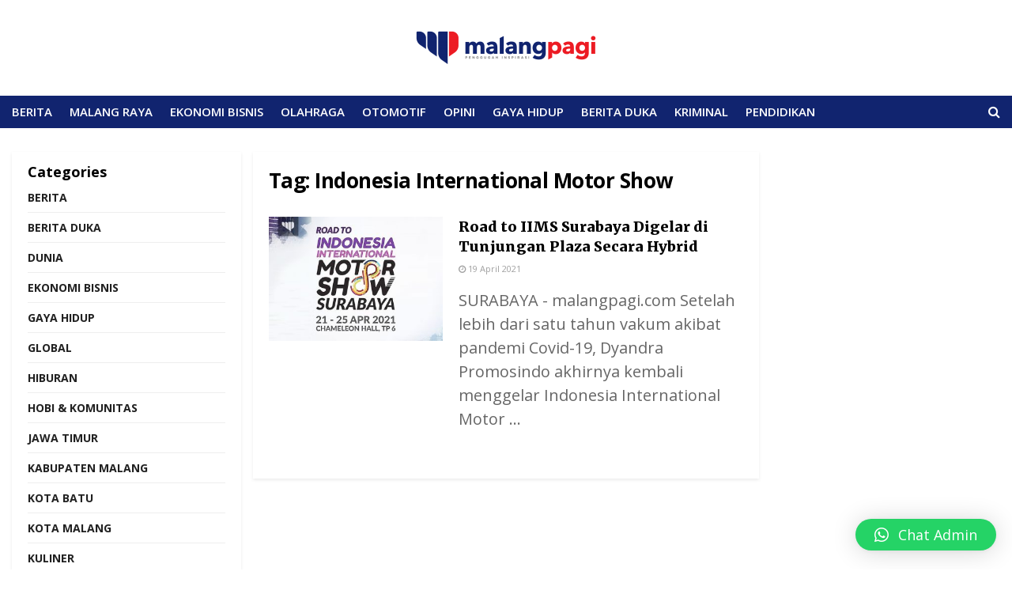

--- FILE ---
content_type: text/html; charset=UTF-8
request_url: https://malangpagi.com/tag/indonesia-international-motor-show/
body_size: 17938
content:
<!doctype html>
<!--[if lt IE 7]> <html class="no-js lt-ie9 lt-ie8 lt-ie7" lang="id"> <![endif]-->
<!--[if IE 7]>    <html class="no-js lt-ie9 lt-ie8" lang="id"> <![endif]-->
<!--[if IE 8]>    <html class="no-js lt-ie9" lang="id"> <![endif]-->
<!--[if IE 9]>    <html class="no-js lt-ie10" lang="id"> <![endif]-->
<!--[if gt IE 8]><!--> <html class="no-js" lang="id"> <!--<![endif]-->
<head>
	<script async src="https://pagead2.googlesyndication.com/pagead/js/adsbygoogle.js?client=ca-pub-7845869313035393"
     crossorigin="anonymous"></script>
    <!-- MS, fb & Whatsapp -->
    <!-- Image to display -->

    <meta http-equiv="Content-Type" content="text/html; charset=UTF-8" />
    <meta name='viewport' content='width=device-width, initial-scale=1, user-scalable=yes' />
	<meta name="google-site-verification" content="MpY1DTEsnLCs7jQIK0gqSaVV9-8beP2N1aSGm0Rx-zo" />
    <link rel="profile" href="http://gmpg.org/xfn/11" />
    <link rel="pingback" href="https://malangpagi.com/xmlrpc.php" />
    <meta name="theme-color" content="#e30613">
             <meta name="msapplication-navbutton-color" content="#e30613">
             <meta name="apple-mobile-web-app-status-bar-style" content="#e30613">		<style type="text/css">
					.heateor_sss_button_instagram span.heateor_sss_svg,a.heateor_sss_instagram span.heateor_sss_svg{background:radial-gradient(circle at 30% 107%,#fdf497 0,#fdf497 5%,#fd5949 45%,#d6249f 60%,#285aeb 90%)}
											.heateor_sss_horizontal_sharing .heateor_sss_svg,.heateor_sss_standard_follow_icons_container .heateor_sss_svg{
							color: #fff;
						border-width: 0px;
			border-style: solid;
			border-color: transparent;
		}
					.heateor_sss_horizontal_sharing .heateorSssTCBackground{
				color:#666;
			}
					.heateor_sss_horizontal_sharing span.heateor_sss_svg:hover,.heateor_sss_standard_follow_icons_container span.heateor_sss_svg:hover{
						border-color: transparent;
		}
		.heateor_sss_vertical_sharing span.heateor_sss_svg,.heateor_sss_floating_follow_icons_container span.heateor_sss_svg{
							color: #fff;
						border-width: 0px;
			border-style: solid;
			border-color: transparent;
		}
				.heateor_sss_vertical_sharing .heateorSssTCBackground{
			color:#666;
		}
						.heateor_sss_vertical_sharing span.heateor_sss_svg:hover,.heateor_sss_floating_follow_icons_container span.heateor_sss_svg:hover{
						border-color: transparent;
		}
		@media screen and (max-width:783px) {.heateor_sss_vertical_sharing{display:none!important}}		</style>
		<meta name='robots' content='index, follow, max-image-preview:large, max-snippet:-1, max-video-preview:-1' />
<meta property="og:type" content="website">
<meta property="og:title" content="Road to IIMS Surabaya Digelar di Tunjungan Plaza Secara Hybrid">
<meta property="og:site_name" content="Malang Pagi">
<meta property="og:description" content="SURABAYA - malangpagi.com Setelah lebih dari satu tahun vakum akibat pandemi Covid-19, Dyandra Promosindo akhirnya kembali menggelar Indonesia International Motor">
<meta property="og:url" content="https://malangpagi.com/tag/indonesia-international-motor-show">
<meta property="og:locale" content="id_ID">
<meta property="og:image" content="https://malangpagi.com/wp-content/uploads/2021/04/Road-To-IIMS-Surabaya.jpg">
<meta property="og:image:height" content="550">
<meta property="og:image:width" content="1058">
<meta name="twitter:card" content="summary">
<meta name="twitter:url" content="https://malangpagi.com/tag/indonesia-international-motor-show">
<meta name="twitter:title" content="Road to IIMS Surabaya Digelar di Tunjungan Plaza Secara Hybrid">
<meta name="twitter:description" content="SURABAYA - malangpagi.com Setelah lebih dari satu tahun vakum akibat pandemi Covid-19, Dyandra Promosindo akhirnya kembali menggelar Indonesia International Motor">
<meta name="twitter:image:src" content="https://malangpagi.com/wp-content/uploads/2021/04/Road-To-IIMS-Surabaya.jpg">
<meta name="twitter:image:width" content="1058">
<meta name="twitter:image:height" content="550">
<meta name="twitter:site" content="https://twitter.com/malangpagi">
            <script type="text/javascript"> var jnews_ajax_url = 'https://malangpagi.com/?ajax-request=jnews'; </script>
            
	<!-- This site is optimized with the Yoast SEO plugin v20.11 - https://yoast.com/wordpress/plugins/seo/ -->
	<title>Indonesia International Motor Show Arsip - Malang Pagi</title>
	<link rel="canonical" href="https://malangpagi.com/tag/indonesia-international-motor-show/" />
	<meta property="og:locale" content="id_ID" />
	<meta property="og:type" content="article" />
	<meta property="og:title" content="Indonesia International Motor Show Arsip - Malang Pagi" />
	<meta property="og:url" content="https://malangpagi.com/tag/indonesia-international-motor-show/" />
	<meta property="og:site_name" content="Malang Pagi" />
	<meta property="og:image" content="https://malangpagi.com/wp-content/uploads/2020/08/MP-Full-Logo-01-e1597235074915.png" />
	<meta property="og:image:width" content="500" />
	<meta property="og:image:height" content="130" />
	<meta property="og:image:type" content="image/png" />
	<meta name="twitter:card" content="summary_large_image" />
	<script type="application/ld+json" class="yoast-schema-graph">{"@context":"https://schema.org","@graph":[{"@type":"CollectionPage","@id":"https://malangpagi.com/tag/indonesia-international-motor-show/","url":"https://malangpagi.com/tag/indonesia-international-motor-show/","name":"Indonesia International Motor Show Arsip - Malang Pagi","isPartOf":{"@id":"https://malangpagi.com/#website"},"primaryImageOfPage":{"@id":"https://malangpagi.com/tag/indonesia-international-motor-show/#primaryimage"},"image":{"@id":"https://malangpagi.com/tag/indonesia-international-motor-show/#primaryimage"},"thumbnailUrl":"https://malangpagi.com/wp-content/uploads/2021/04/Road-To-IIMS-Surabaya.jpg","breadcrumb":{"@id":"https://malangpagi.com/tag/indonesia-international-motor-show/#breadcrumb"},"inLanguage":"id"},{"@type":"ImageObject","inLanguage":"id","@id":"https://malangpagi.com/tag/indonesia-international-motor-show/#primaryimage","url":"https://malangpagi.com/wp-content/uploads/2021/04/Road-To-IIMS-Surabaya.jpg","contentUrl":"https://malangpagi.com/wp-content/uploads/2021/04/Road-To-IIMS-Surabaya.jpg","width":1058,"height":550},{"@type":"BreadcrumbList","@id":"https://malangpagi.com/tag/indonesia-international-motor-show/#breadcrumb","itemListElement":[{"@type":"ListItem","position":1,"name":"Beranda","item":"https://malangpagi.com/"},{"@type":"ListItem","position":2,"name":"Indonesia International Motor Show"}]},{"@type":"WebSite","@id":"https://malangpagi.com/#website","url":"https://malangpagi.com/","name":"Malang Pagi","description":"Penggugah Inspirasi","publisher":{"@id":"https://malangpagi.com/#organization"},"potentialAction":[{"@type":"SearchAction","target":{"@type":"EntryPoint","urlTemplate":"https://malangpagi.com/?s={search_term_string}"},"query-input":"required name=search_term_string"}],"inLanguage":"id"},{"@type":"Organization","@id":"https://malangpagi.com/#organization","name":"Malangpagi","url":"https://malangpagi.com/","logo":{"@type":"ImageObject","inLanguage":"id","@id":"https://malangpagi.com/#/schema/logo/image/","url":"https://malangpagi.com/wp-content/uploads/2020/08/MP-Full-Logo-01-e1597235074915.png","contentUrl":"https://malangpagi.com/wp-content/uploads/2020/08/MP-Full-Logo-01-e1597235074915.png","width":500,"height":130,"caption":"Malangpagi"},"image":{"@id":"https://malangpagi.com/#/schema/logo/image/"}}]}</script>
	<!-- / Yoast SEO plugin. -->


<link rel='dns-prefetch' href='//platform-api.sharethis.com' />
<link rel='dns-prefetch' href='//fonts.googleapis.com' />
<link rel="alternate" type="application/rss+xml" title="Malang Pagi &raquo; Feed" href="https://malangpagi.com/feed/" />
<link rel="alternate" type="application/rss+xml" title="Malang Pagi &raquo; Umpan Komentar" href="https://malangpagi.com/comments/feed/" />
<link rel="alternate" type="application/rss+xml" title="Malang Pagi &raquo; Indonesia International Motor Show Umpan Tag" href="https://malangpagi.com/tag/indonesia-international-motor-show/feed/" />
<script type="text/javascript">
window._wpemojiSettings = {"baseUrl":"https:\/\/s.w.org\/images\/core\/emoji\/14.0.0\/72x72\/","ext":".png","svgUrl":"https:\/\/s.w.org\/images\/core\/emoji\/14.0.0\/svg\/","svgExt":".svg","source":{"concatemoji":"https:\/\/malangpagi.com\/wp-includes\/js\/wp-emoji-release.min.js?ver=6.1.9"}};
/*! This file is auto-generated */
!function(e,a,t){var n,r,o,i=a.createElement("canvas"),p=i.getContext&&i.getContext("2d");function s(e,t){var a=String.fromCharCode,e=(p.clearRect(0,0,i.width,i.height),p.fillText(a.apply(this,e),0,0),i.toDataURL());return p.clearRect(0,0,i.width,i.height),p.fillText(a.apply(this,t),0,0),e===i.toDataURL()}function c(e){var t=a.createElement("script");t.src=e,t.defer=t.type="text/javascript",a.getElementsByTagName("head")[0].appendChild(t)}for(o=Array("flag","emoji"),t.supports={everything:!0,everythingExceptFlag:!0},r=0;r<o.length;r++)t.supports[o[r]]=function(e){if(p&&p.fillText)switch(p.textBaseline="top",p.font="600 32px Arial",e){case"flag":return s([127987,65039,8205,9895,65039],[127987,65039,8203,9895,65039])?!1:!s([55356,56826,55356,56819],[55356,56826,8203,55356,56819])&&!s([55356,57332,56128,56423,56128,56418,56128,56421,56128,56430,56128,56423,56128,56447],[55356,57332,8203,56128,56423,8203,56128,56418,8203,56128,56421,8203,56128,56430,8203,56128,56423,8203,56128,56447]);case"emoji":return!s([129777,127995,8205,129778,127999],[129777,127995,8203,129778,127999])}return!1}(o[r]),t.supports.everything=t.supports.everything&&t.supports[o[r]],"flag"!==o[r]&&(t.supports.everythingExceptFlag=t.supports.everythingExceptFlag&&t.supports[o[r]]);t.supports.everythingExceptFlag=t.supports.everythingExceptFlag&&!t.supports.flag,t.DOMReady=!1,t.readyCallback=function(){t.DOMReady=!0},t.supports.everything||(n=function(){t.readyCallback()},a.addEventListener?(a.addEventListener("DOMContentLoaded",n,!1),e.addEventListener("load",n,!1)):(e.attachEvent("onload",n),a.attachEvent("onreadystatechange",function(){"complete"===a.readyState&&t.readyCallback()})),(e=t.source||{}).concatemoji?c(e.concatemoji):e.wpemoji&&e.twemoji&&(c(e.twemoji),c(e.wpemoji)))}(window,document,window._wpemojiSettings);
</script>
<style type="text/css">
img.wp-smiley,
img.emoji {
	display: inline !important;
	border: none !important;
	box-shadow: none !important;
	height: 1em !important;
	width: 1em !important;
	margin: 0 0.07em !important;
	vertical-align: -0.1em !important;
	background: none !important;
	padding: 0 !important;
}
</style>
	<link rel='stylesheet' id='wp-block-library-css' href='https://malangpagi.com/wp-includes/css/dist/block-library/style.min.css?ver=6.1.9' type='text/css' media='all' />
<link rel='stylesheet' id='classic-theme-styles-css' href='https://malangpagi.com/wp-includes/css/classic-themes.min.css?ver=1' type='text/css' media='all' />
<style id='global-styles-inline-css' type='text/css'>
body{--wp--preset--color--black: #000000;--wp--preset--color--cyan-bluish-gray: #abb8c3;--wp--preset--color--white: #ffffff;--wp--preset--color--pale-pink: #f78da7;--wp--preset--color--vivid-red: #cf2e2e;--wp--preset--color--luminous-vivid-orange: #ff6900;--wp--preset--color--luminous-vivid-amber: #fcb900;--wp--preset--color--light-green-cyan: #7bdcb5;--wp--preset--color--vivid-green-cyan: #00d084;--wp--preset--color--pale-cyan-blue: #8ed1fc;--wp--preset--color--vivid-cyan-blue: #0693e3;--wp--preset--color--vivid-purple: #9b51e0;--wp--preset--gradient--vivid-cyan-blue-to-vivid-purple: linear-gradient(135deg,rgba(6,147,227,1) 0%,rgb(155,81,224) 100%);--wp--preset--gradient--light-green-cyan-to-vivid-green-cyan: linear-gradient(135deg,rgb(122,220,180) 0%,rgb(0,208,130) 100%);--wp--preset--gradient--luminous-vivid-amber-to-luminous-vivid-orange: linear-gradient(135deg,rgba(252,185,0,1) 0%,rgba(255,105,0,1) 100%);--wp--preset--gradient--luminous-vivid-orange-to-vivid-red: linear-gradient(135deg,rgba(255,105,0,1) 0%,rgb(207,46,46) 100%);--wp--preset--gradient--very-light-gray-to-cyan-bluish-gray: linear-gradient(135deg,rgb(238,238,238) 0%,rgb(169,184,195) 100%);--wp--preset--gradient--cool-to-warm-spectrum: linear-gradient(135deg,rgb(74,234,220) 0%,rgb(151,120,209) 20%,rgb(207,42,186) 40%,rgb(238,44,130) 60%,rgb(251,105,98) 80%,rgb(254,248,76) 100%);--wp--preset--gradient--blush-light-purple: linear-gradient(135deg,rgb(255,206,236) 0%,rgb(152,150,240) 100%);--wp--preset--gradient--blush-bordeaux: linear-gradient(135deg,rgb(254,205,165) 0%,rgb(254,45,45) 50%,rgb(107,0,62) 100%);--wp--preset--gradient--luminous-dusk: linear-gradient(135deg,rgb(255,203,112) 0%,rgb(199,81,192) 50%,rgb(65,88,208) 100%);--wp--preset--gradient--pale-ocean: linear-gradient(135deg,rgb(255,245,203) 0%,rgb(182,227,212) 50%,rgb(51,167,181) 100%);--wp--preset--gradient--electric-grass: linear-gradient(135deg,rgb(202,248,128) 0%,rgb(113,206,126) 100%);--wp--preset--gradient--midnight: linear-gradient(135deg,rgb(2,3,129) 0%,rgb(40,116,252) 100%);--wp--preset--duotone--dark-grayscale: url('#wp-duotone-dark-grayscale');--wp--preset--duotone--grayscale: url('#wp-duotone-grayscale');--wp--preset--duotone--purple-yellow: url('#wp-duotone-purple-yellow');--wp--preset--duotone--blue-red: url('#wp-duotone-blue-red');--wp--preset--duotone--midnight: url('#wp-duotone-midnight');--wp--preset--duotone--magenta-yellow: url('#wp-duotone-magenta-yellow');--wp--preset--duotone--purple-green: url('#wp-duotone-purple-green');--wp--preset--duotone--blue-orange: url('#wp-duotone-blue-orange');--wp--preset--font-size--small: 13px;--wp--preset--font-size--medium: 20px;--wp--preset--font-size--large: 36px;--wp--preset--font-size--x-large: 42px;--wp--preset--spacing--20: 0.44rem;--wp--preset--spacing--30: 0.67rem;--wp--preset--spacing--40: 1rem;--wp--preset--spacing--50: 1.5rem;--wp--preset--spacing--60: 2.25rem;--wp--preset--spacing--70: 3.38rem;--wp--preset--spacing--80: 5.06rem;}:where(.is-layout-flex){gap: 0.5em;}body .is-layout-flow > .alignleft{float: left;margin-inline-start: 0;margin-inline-end: 2em;}body .is-layout-flow > .alignright{float: right;margin-inline-start: 2em;margin-inline-end: 0;}body .is-layout-flow > .aligncenter{margin-left: auto !important;margin-right: auto !important;}body .is-layout-constrained > .alignleft{float: left;margin-inline-start: 0;margin-inline-end: 2em;}body .is-layout-constrained > .alignright{float: right;margin-inline-start: 2em;margin-inline-end: 0;}body .is-layout-constrained > .aligncenter{margin-left: auto !important;margin-right: auto !important;}body .is-layout-constrained > :where(:not(.alignleft):not(.alignright):not(.alignfull)){max-width: var(--wp--style--global--content-size);margin-left: auto !important;margin-right: auto !important;}body .is-layout-constrained > .alignwide{max-width: var(--wp--style--global--wide-size);}body .is-layout-flex{display: flex;}body .is-layout-flex{flex-wrap: wrap;align-items: center;}body .is-layout-flex > *{margin: 0;}:where(.wp-block-columns.is-layout-flex){gap: 2em;}.has-black-color{color: var(--wp--preset--color--black) !important;}.has-cyan-bluish-gray-color{color: var(--wp--preset--color--cyan-bluish-gray) !important;}.has-white-color{color: var(--wp--preset--color--white) !important;}.has-pale-pink-color{color: var(--wp--preset--color--pale-pink) !important;}.has-vivid-red-color{color: var(--wp--preset--color--vivid-red) !important;}.has-luminous-vivid-orange-color{color: var(--wp--preset--color--luminous-vivid-orange) !important;}.has-luminous-vivid-amber-color{color: var(--wp--preset--color--luminous-vivid-amber) !important;}.has-light-green-cyan-color{color: var(--wp--preset--color--light-green-cyan) !important;}.has-vivid-green-cyan-color{color: var(--wp--preset--color--vivid-green-cyan) !important;}.has-pale-cyan-blue-color{color: var(--wp--preset--color--pale-cyan-blue) !important;}.has-vivid-cyan-blue-color{color: var(--wp--preset--color--vivid-cyan-blue) !important;}.has-vivid-purple-color{color: var(--wp--preset--color--vivid-purple) !important;}.has-black-background-color{background-color: var(--wp--preset--color--black) !important;}.has-cyan-bluish-gray-background-color{background-color: var(--wp--preset--color--cyan-bluish-gray) !important;}.has-white-background-color{background-color: var(--wp--preset--color--white) !important;}.has-pale-pink-background-color{background-color: var(--wp--preset--color--pale-pink) !important;}.has-vivid-red-background-color{background-color: var(--wp--preset--color--vivid-red) !important;}.has-luminous-vivid-orange-background-color{background-color: var(--wp--preset--color--luminous-vivid-orange) !important;}.has-luminous-vivid-amber-background-color{background-color: var(--wp--preset--color--luminous-vivid-amber) !important;}.has-light-green-cyan-background-color{background-color: var(--wp--preset--color--light-green-cyan) !important;}.has-vivid-green-cyan-background-color{background-color: var(--wp--preset--color--vivid-green-cyan) !important;}.has-pale-cyan-blue-background-color{background-color: var(--wp--preset--color--pale-cyan-blue) !important;}.has-vivid-cyan-blue-background-color{background-color: var(--wp--preset--color--vivid-cyan-blue) !important;}.has-vivid-purple-background-color{background-color: var(--wp--preset--color--vivid-purple) !important;}.has-black-border-color{border-color: var(--wp--preset--color--black) !important;}.has-cyan-bluish-gray-border-color{border-color: var(--wp--preset--color--cyan-bluish-gray) !important;}.has-white-border-color{border-color: var(--wp--preset--color--white) !important;}.has-pale-pink-border-color{border-color: var(--wp--preset--color--pale-pink) !important;}.has-vivid-red-border-color{border-color: var(--wp--preset--color--vivid-red) !important;}.has-luminous-vivid-orange-border-color{border-color: var(--wp--preset--color--luminous-vivid-orange) !important;}.has-luminous-vivid-amber-border-color{border-color: var(--wp--preset--color--luminous-vivid-amber) !important;}.has-light-green-cyan-border-color{border-color: var(--wp--preset--color--light-green-cyan) !important;}.has-vivid-green-cyan-border-color{border-color: var(--wp--preset--color--vivid-green-cyan) !important;}.has-pale-cyan-blue-border-color{border-color: var(--wp--preset--color--pale-cyan-blue) !important;}.has-vivid-cyan-blue-border-color{border-color: var(--wp--preset--color--vivid-cyan-blue) !important;}.has-vivid-purple-border-color{border-color: var(--wp--preset--color--vivid-purple) !important;}.has-vivid-cyan-blue-to-vivid-purple-gradient-background{background: var(--wp--preset--gradient--vivid-cyan-blue-to-vivid-purple) !important;}.has-light-green-cyan-to-vivid-green-cyan-gradient-background{background: var(--wp--preset--gradient--light-green-cyan-to-vivid-green-cyan) !important;}.has-luminous-vivid-amber-to-luminous-vivid-orange-gradient-background{background: var(--wp--preset--gradient--luminous-vivid-amber-to-luminous-vivid-orange) !important;}.has-luminous-vivid-orange-to-vivid-red-gradient-background{background: var(--wp--preset--gradient--luminous-vivid-orange-to-vivid-red) !important;}.has-very-light-gray-to-cyan-bluish-gray-gradient-background{background: var(--wp--preset--gradient--very-light-gray-to-cyan-bluish-gray) !important;}.has-cool-to-warm-spectrum-gradient-background{background: var(--wp--preset--gradient--cool-to-warm-spectrum) !important;}.has-blush-light-purple-gradient-background{background: var(--wp--preset--gradient--blush-light-purple) !important;}.has-blush-bordeaux-gradient-background{background: var(--wp--preset--gradient--blush-bordeaux) !important;}.has-luminous-dusk-gradient-background{background: var(--wp--preset--gradient--luminous-dusk) !important;}.has-pale-ocean-gradient-background{background: var(--wp--preset--gradient--pale-ocean) !important;}.has-electric-grass-gradient-background{background: var(--wp--preset--gradient--electric-grass) !important;}.has-midnight-gradient-background{background: var(--wp--preset--gradient--midnight) !important;}.has-small-font-size{font-size: var(--wp--preset--font-size--small) !important;}.has-medium-font-size{font-size: var(--wp--preset--font-size--medium) !important;}.has-large-font-size{font-size: var(--wp--preset--font-size--large) !important;}.has-x-large-font-size{font-size: var(--wp--preset--font-size--x-large) !important;}
.wp-block-navigation a:where(:not(.wp-element-button)){color: inherit;}
:where(.wp-block-columns.is-layout-flex){gap: 2em;}
.wp-block-pullquote{font-size: 1.5em;line-height: 1.6;}
</style>
<link rel='stylesheet' id='jnews-previewslider-css' href='https://malangpagi.com/wp-content/plugins/jnews-gallery/assets/css/previewslider.css' type='text/css' media='all' />
<link rel='stylesheet' id='jnews-previewslider-responsive-css' href='https://malangpagi.com/wp-content/plugins/jnews-gallery/assets/css/previewslider-responsive.css' type='text/css' media='all' />
<link rel='stylesheet' id='heateor_sss_frontend_css-css' href='https://malangpagi.com/wp-content/plugins/sassy-social-share/public/css/sassy-social-share-public.css?ver=3.3.52' type='text/css' media='all' />
<link rel='stylesheet' id='jeg_customizer_font-css' href='//fonts.googleapis.com/css?family=Open+Sans%3A300%2C300italic%2C700%2C700italic%2C700%2C600%2Cregular%2Citalic%2C700%2C700italic%7CMerriweather%3A900%2C900italic&#038;ver=1.0.0' type='text/css' media='all' />
<link rel='stylesheet' id='qlwapp-css' href='https://malangpagi.com/wp-content/plugins/wp-whatsapp-chat/build/frontend/css/style.css?ver=7.1.3' type='text/css' media='all' />
<link rel='stylesheet' id='mediaelement-css' href='https://malangpagi.com/wp-includes/js/mediaelement/mediaelementplayer-legacy.min.css?ver=4.2.17' type='text/css' media='all' />
<link rel='stylesheet' id='wp-mediaelement-css' href='https://malangpagi.com/wp-includes/js/mediaelement/wp-mediaelement.min.css?ver=6.1.9' type='text/css' media='all' />
<link rel='stylesheet' id='jnews-frontend-css' href='https://malangpagi.com/wp-content/themes/jnews/assets/dist/frontend.min.css?ver=5.0.2' type='text/css' media='all' />
<link rel='stylesheet' id='jnews-style-css' href='https://malangpagi.com/wp-content/themes/jnews/style.css?ver=5.0.2' type='text/css' media='all' />
<link rel='stylesheet' id='jnews-darkmode-css' href='https://malangpagi.com/wp-content/themes/jnews/assets/css/darkmode.css?ver=5.0.2' type='text/css' media='all' />
<link rel='stylesheet' id='jnews-scheme-css' href='https://malangpagi.com/wp-content/themes/jnews/data/import/citynews/scheme.css?ver=5.0.2' type='text/css' media='all' />
<link rel='stylesheet' id='jeg-dynamic-style-css' href='https://malangpagi.com/wp-content/uploads/jeg/jeg-4wQ5fVhCPW.css?ver=1.0.0' type='text/css' media='all' />
<link rel='stylesheet' id='jnews-social-login-style-css' href='https://malangpagi.com/wp-content/plugins/jnews-social-login/assets/css/plugin.css?ver=5.0.0' type='text/css' media='all' />
<script type='text/javascript' src='https://malangpagi.com/wp-includes/js/jquery/jquery.min.js?ver=3.6.1' id='jquery-core-js'></script>
<script type='text/javascript' src='https://malangpagi.com/wp-includes/js/jquery/jquery-migrate.min.js?ver=3.3.2' id='jquery-migrate-js'></script>
<script type='text/javascript' src='https://malangpagi.com/wp-content/plugins/jnews-gallery/assets/js/jquery.previewslider.js' id='jnews-previewslider-js'></script>
<script type='text/javascript' src='//platform-api.sharethis.com/js/sharethis.js#source=googleanalytics-wordpress#product=ga&#038;property=686545d72b14400019405c7a' id='googleanalytics-platform-sharethis-js'></script>
<link rel="https://api.w.org/" href="https://malangpagi.com/wp-json/" /><link rel="alternate" type="application/json" href="https://malangpagi.com/wp-json/wp/v2/tags/4662" /><link rel="EditURI" type="application/rsd+xml" title="RSD" href="https://malangpagi.com/xmlrpc.php?rsd" />
<link rel="wlwmanifest" type="application/wlwmanifest+xml" href="https://malangpagi.com/wp-includes/wlwmanifest.xml" />
<meta name="generator" content="WordPress 6.1.9" />
<meta name="generator" content="Powered by WPBakery Page Builder - drag and drop page builder for WordPress."/>
<script type='application/ld+json'>{"@context":"http:\/\/schema.org","@type":"Organization","@id":"https:\/\/malangpagi.com\/#organization","url":"https:\/\/malangpagi.com\/","name":"","logo":{"@type":"ImageObject","url":""},"sameAs":["https:\/\/www.facebook.com\/malangpagi","https:\/\/twitter.com\/malangpagi","https:\/\/instagram.com\/malangpagimedia?igshid=MzRlODBiNWFlZA==","https:\/\/www.tiktok.com\/@malangpagimedia?_t=8cwOjyiBR60&_r=1"]}</script>
<script type='application/ld+json'>{"@context":"http:\/\/schema.org","@type":"WebSite","@id":"https:\/\/malangpagi.com\/#website","url":"https:\/\/malangpagi.com\/","name":"","potentialAction":{"@type":"SearchAction","target":"https:\/\/malangpagi.com\/?s={search_term_string}","query-input":"required name=search_term_string"}}</script>
<link rel="icon" href="https://malangpagi.com/wp-content/uploads/2020/08/cropped-MP-Widget-75x75.png" sizes="32x32" />
<link rel="icon" href="https://malangpagi.com/wp-content/uploads/2020/08/cropped-MP-Widget-200x200.png" sizes="192x192" />
<link rel="apple-touch-icon" href="https://malangpagi.com/wp-content/uploads/2020/08/cropped-MP-Widget-200x200.png" />
<meta name="msapplication-TileImage" content="https://malangpagi.com/wp-content/uploads/2020/08/cropped-MP-Widget-300x300.png" />
<script></script>		<style type="text/css" id="wp-custom-css">
			.jeg_footer_content, .jeg_footer.dark .jeg_footer_content{
	padding: 0px 15px;
}

.entry-header .jeg_post_title, .jeg_post_title a{
	letter-spacing: normal;
}
.wp-caption .wp-caption-text {
    margin: 12px 0 0;
    font-size: 12px;
		line-height: 16px;
    color: #999999;
    text-align: left;
}
.content-inner {
    color: #333;
    font-size: 16px;
    line-height: 1.5em;
    word-break: normal;
    word-wrap: break-word;
}		</style>
					<style>
				:root {
				--qlwapp-scheme-font-family:inherit;--qlwapp-scheme-font-size:18px;--qlwapp-scheme-icon-size:60px;--qlwapp-scheme-icon-font-size:24px;				}
			</style>
			<noscript><style> .wpb_animate_when_almost_visible { opacity: 1; }</style></noscript></head>
<body class="archive tag tag-indonesia-international-motor-show tag-4662 jnews jnews_boxed_container jnews_boxed_container_shadow jsc_normal wpb-js-composer js-comp-ver-6.4.2 vc_responsive">

    
    

    <div class="jeg_ad jeg_ad_top jnews_header_top_ads">
        <div class='ads-wrapper  '></div>    </div>

    <!-- The Main Wrapper
    ============================================= -->
    <div class="jeg_viewport">

        
        <div class="jeg_header_wrapper">
            <div class="jeg_header_instagram_wrapper">
    </div>

<!-- HEADER -->
<div class="jeg_header full">
    <div class="jeg_midbar jeg_container normal">
    <div class="container">
        <div class="jeg_nav_row">
            
                <div class="jeg_nav_col jeg_nav_left jeg_nav_grow">
                    <div class="item_wrap jeg_nav_alignleft">
                                            </div>
                </div>

                
                <div class="jeg_nav_col jeg_nav_center jeg_nav_normal">
                    <div class="item_wrap jeg_nav_aligncenter">
                        <div class="jeg_nav_item jeg_logo jeg_desktop_logo">
			<div class="site-title">
	    	<a href="https://malangpagi.com/" style="padding: 0px 0 0 0;">
	    	    <img class='jeg_logo_img' src="https://malangpagi.com/wp-content/uploads/2020/08/MP-Full-Logo-01-e1597235074915.png" srcset="https://malangpagi.com/wp-content/uploads/2020/08/MP-Full-Logo-01-e1597235074915.png 1x, https://malangpagi.com/wp-content/uploads/2020/08/MP-Full-Logo-01-e1597235074915.png 2x" alt="Malang Pagi"data-light-src="https://malangpagi.com/wp-content/uploads/2020/08/MP-Full-Logo-01-e1597235074915.png" data-light-srcset="https://malangpagi.com/wp-content/uploads/2020/08/MP-Full-Logo-01-e1597235074915.png 1x, https://malangpagi.com/wp-content/uploads/2020/08/MP-Full-Logo-01-e1597235074915.png 2x" data-dark-src="https://malangpagi.com/wp-content/uploads/2020/08/MP-Full-Logo-White-01.png" data-dark-srcset="https://malangpagi.com/wp-content/uploads/2020/08/MP-Full-Logo-White-01.png 1x, https://malangpagi.com/wp-content/uploads/2020/08/MP-Full-Logo-White-01.png 2x">	    	</a>
	    </div>
	</div>                    </div>
                </div>

                
                <div class="jeg_nav_col jeg_nav_right jeg_nav_grow">
                    <div class="item_wrap jeg_nav_alignright">
                                            </div>
                </div>

                        </div>
    </div>
</div><div class="jeg_bottombar jeg_navbar jeg_container jeg_navbar_wrapper  jeg_navbar_fitwidth jeg_navbar_normal">
    <div class="container">
        <div class="jeg_nav_row">
            
                <div class="jeg_nav_col jeg_nav_left jeg_nav_normal">
                    <div class="item_wrap jeg_nav_alignleft">
                        <div class="jeg_main_menu_wrapper">
<div class="jeg_nav_item jeg_mainmenu_wrap"><ul class="jeg_menu jeg_main_menu jeg_menu_style_1" data-animation="animate"><li id="menu-item-14883" class="menu-item menu-item-type-post_type menu-item-object-page menu-item-14883 bgnav" data-item-row="default" ><a href="https://malangpagi.com/berita/">BERITA</a></li>
<li id="menu-item-14884" class="menu-item menu-item-type-post_type menu-item-object-page menu-item-14884 bgnav" data-item-row="default" ><a href="https://malangpagi.com/malangraya/">MALANG RAYA</a></li>
<li id="menu-item-14885" class="menu-item menu-item-type-post_type menu-item-object-page menu-item-14885 bgnav" data-item-row="default" ><a href="https://malangpagi.com/ekonomibisnis/">EKONOMI BISNIS</a></li>
<li id="menu-item-14886" class="menu-item menu-item-type-post_type menu-item-object-page menu-item-14886 bgnav" data-item-row="default" ><a href="https://malangpagi.com/olahraga/">OLAHRAGA</a></li>
<li id="menu-item-14887" class="menu-item menu-item-type-post_type menu-item-object-page menu-item-14887 bgnav" data-item-row="default" ><a href="https://malangpagi.com/otomotif/">OTOMOTIF</a></li>
<li id="menu-item-39713" class="menu-item menu-item-type-taxonomy menu-item-object-category menu-item-39713 bgnav" data-item-row="default" ><a href="https://malangpagi.com/category/opini/">OPINI</a></li>
<li id="menu-item-14888" class="menu-item menu-item-type-post_type menu-item-object-page menu-item-14888 bgnav" data-item-row="default" ><a href="https://malangpagi.com/gayahidup/">GAYA HIDUP</a></li>
<li id="menu-item-16912" class="menu-item menu-item-type-post_type menu-item-object-page menu-item-16912 bgnav" data-item-row="default" ><a href="https://malangpagi.com/berita-duka/">BERITA DUKA</a></li>
<li id="menu-item-44033" class="menu-item menu-item-type-taxonomy menu-item-object-category menu-item-44033 bgnav" data-item-row="default" ><a href="https://malangpagi.com/category/kriminal/">KRIMINAL</a></li>
<li id="menu-item-44034" class="menu-item menu-item-type-taxonomy menu-item-object-category menu-item-44034 bgnav" data-item-row="default" ><a href="https://malangpagi.com/category/pendidikan/">PENDIDIKAN</a></li>
</ul></div></div>
                    </div>
                </div>

                
                <div class="jeg_nav_col jeg_nav_center jeg_nav_normal">
                    <div class="item_wrap jeg_nav_aligncenter">
                                            </div>
                </div>

                
                <div class="jeg_nav_col jeg_nav_right jeg_nav_grow">
                    <div class="item_wrap jeg_nav_alignright">
                        <!-- Search Icon -->
<div class="jeg_nav_item jeg_search_wrapper search_icon jeg_search_popup_expand">
    <a href="#" class="jeg_search_toggle"><i class="fa fa-search"></i></a>
    <form action="https://malangpagi.com/" method="get" class="jeg_search_form" target="_top">
    <input name="s" class="jeg_search_input" placeholder="Search..." type="text" value="" autocomplete="off">
    <button type="submit" class="jeg_search_button btn"><i class="fa fa-search"></i></button>
</form>
<!-- jeg_search_hide with_result no_result -->
<div class="jeg_search_result jeg_search_hide with_result">
    <div class="search-result-wrapper">
    </div>
    <div class="search-link search-noresult">
        No Result    </div>
    <div class="search-link search-all-button">
        <i class="fa fa-search"></i> View All Result    </div>
</div></div>                    </div>
                </div>

                        </div>
    </div>
</div></div><!-- /.jeg_header -->        </div>

        <div class="jeg_header_sticky">
            <div class="sticky_blankspace"></div>
<div class="jeg_header full">
    <div class="jeg_container">
        <div data-mode="scroll" class="jeg_stickybar jeg_navbar jeg_navbar_wrapper jeg_navbar_normal jeg_navbar_normal">
            <div class="container">
    <div class="jeg_nav_row">
        
            <div class="jeg_nav_col jeg_nav_left jeg_nav_grow">
                <div class="item_wrap jeg_nav_alignleft">
                    <div class="jeg_nav_item jeg_nav_icon">
    <a href="#" class="toggle_btn jeg_mobile_toggle">
    	<span></span><span></span><span></span>
    </a>
</div>                </div>
            </div>

            
            <div class="jeg_nav_col jeg_nav_center jeg_nav_normal">
                <div class="item_wrap jeg_nav_aligncenter">
                    <div class="jeg_main_menu_wrapper">
<div class="jeg_nav_item jeg_mainmenu_wrap"><ul class="jeg_menu jeg_main_menu jeg_menu_style_1" data-animation="animate"><li class="menu-item menu-item-type-post_type menu-item-object-page menu-item-14883 bgnav" data-item-row="default" ><a href="https://malangpagi.com/berita/">BERITA</a></li>
<li class="menu-item menu-item-type-post_type menu-item-object-page menu-item-14884 bgnav" data-item-row="default" ><a href="https://malangpagi.com/malangraya/">MALANG RAYA</a></li>
<li class="menu-item menu-item-type-post_type menu-item-object-page menu-item-14885 bgnav" data-item-row="default" ><a href="https://malangpagi.com/ekonomibisnis/">EKONOMI BISNIS</a></li>
<li class="menu-item menu-item-type-post_type menu-item-object-page menu-item-14886 bgnav" data-item-row="default" ><a href="https://malangpagi.com/olahraga/">OLAHRAGA</a></li>
<li class="menu-item menu-item-type-post_type menu-item-object-page menu-item-14887 bgnav" data-item-row="default" ><a href="https://malangpagi.com/otomotif/">OTOMOTIF</a></li>
<li class="menu-item menu-item-type-taxonomy menu-item-object-category menu-item-39713 bgnav" data-item-row="default" ><a href="https://malangpagi.com/category/opini/">OPINI</a></li>
<li class="menu-item menu-item-type-post_type menu-item-object-page menu-item-14888 bgnav" data-item-row="default" ><a href="https://malangpagi.com/gayahidup/">GAYA HIDUP</a></li>
<li class="menu-item menu-item-type-post_type menu-item-object-page menu-item-16912 bgnav" data-item-row="default" ><a href="https://malangpagi.com/berita-duka/">BERITA DUKA</a></li>
<li class="menu-item menu-item-type-taxonomy menu-item-object-category menu-item-44033 bgnav" data-item-row="default" ><a href="https://malangpagi.com/category/kriminal/">KRIMINAL</a></li>
<li class="menu-item menu-item-type-taxonomy menu-item-object-category menu-item-44034 bgnav" data-item-row="default" ><a href="https://malangpagi.com/category/pendidikan/">PENDIDIKAN</a></li>
</ul></div></div>
                </div>
            </div>

            
            <div class="jeg_nav_col jeg_nav_right jeg_nav_grow">
                <div class="item_wrap jeg_nav_alignright">
                    <!-- Search Icon -->
<div class="jeg_nav_item jeg_search_wrapper search_icon jeg_search_popup_expand">
    <a href="#" class="jeg_search_toggle"><i class="fa fa-search"></i></a>
    <form action="https://malangpagi.com/" method="get" class="jeg_search_form" target="_top">
    <input name="s" class="jeg_search_input" placeholder="Search..." type="text" value="" autocomplete="off">
    <button type="submit" class="jeg_search_button btn"><i class="fa fa-search"></i></button>
</form>
<!-- jeg_search_hide with_result no_result -->
<div class="jeg_search_result jeg_search_hide with_result">
    <div class="search-result-wrapper">
    </div>
    <div class="search-link search-noresult">
        No Result    </div>
    <div class="search-link search-all-button">
        <i class="fa fa-search"></i> View All Result    </div>
</div></div>                </div>
            </div>

                </div>
</div>        </div>
    </div>
</div>
        </div>

        <div class="jeg_navbar_mobile_wrapper">
            <div class="jeg_navbar_mobile" data-mode="scroll">
    <div class="jeg_mobile_bottombar jeg_mobile_midbar jeg_container normal">
    <div class="container">
        <div class="jeg_nav_row">
            
                <div class="jeg_nav_col jeg_nav_left jeg_nav_normal">
                    <div class="item_wrap jeg_nav_alignleft">
                        <div class="jeg_nav_item">
    <a href="#" class="toggle_btn jeg_mobile_toggle"><i class="fa fa-bars"></i></a>
</div>                    </div>
                </div>

                
                <div class="jeg_nav_col jeg_nav_center jeg_nav_grow">
                    <div class="item_wrap jeg_nav_aligncenter">
                        <div class="jeg_nav_item jeg_mobile_logo">
			<div class="site-title">
	    	<a href="https://malangpagi.com/">
		        <img class='jeg_logo_img' src="https://malangpagi.com/wp-content/uploads/2020/08/MP-Full-Logo-01-e1597235074915.png" srcset="https://malangpagi.com/wp-content/uploads/2020/08/MP-Full-Logo-01-e1597235074915.png 1x, https://malangpagi.com/wp-content/uploads/2020/08/MP-Full-Logo-01-e1597235074915.png 2x" alt="Malang Pagi"data-light-src="https://malangpagi.com/wp-content/uploads/2020/08/MP-Full-Logo-01-e1597235074915.png" data-light-srcset="https://malangpagi.com/wp-content/uploads/2020/08/MP-Full-Logo-01-e1597235074915.png 1x, https://malangpagi.com/wp-content/uploads/2020/08/MP-Full-Logo-01-e1597235074915.png 2x" data-dark-src="https://malangpagi.com/wp-content/uploads/2020/08/MP-Full-Logo-White-01.png" data-dark-srcset="https://malangpagi.com/wp-content/uploads/2020/08/MP-Full-Logo-White-01.png 1x, https://malangpagi.com/wp-content/uploads/2020/08/MP-Full-Logo-White-01.png 2x">		    </a>
	    </div>
	</div>                    </div>
                </div>

                
                <div class="jeg_nav_col jeg_nav_right jeg_nav_normal">
                    <div class="item_wrap jeg_nav_alignright">
                        <div class="jeg_nav_item jeg_dark_mode"><label class="dark_mode_switch">
                                <input type="checkbox" class="jeg_dark_mode_toggle">
                                <span class="slider round"></span>
                            </label><script>$('body').removeClass('jnews-dark-mode');</script></div>                    </div>
                </div>

                        </div>
    </div>
</div></div>
<div class="sticky_blankspace" style="height: 70px;"></div>        </div>
<div class="jeg_main jeg_double_sidebar">
    <div class="jeg_container">
        <div class="jeg_content">
            <div class="jeg_section">
                <div class="container">

                    <div class="jeg_ad jeg_archive jnews_archive_above_content_ads "><div class='ads-wrapper  '></div></div>
                    <div class="jeg_cat_content row">
                        <div class="jeg_main_content col-sm-6">
                            <div class="jeg_inner_content">
                                <div class="jeg_archive_header">
                                                                        
                                    <h1 class="jeg_archive_title">Tag: <span>Indonesia International Motor Show</span></h1>                                                                    </div>
                                
                                <div class="jnews_archive_content_wrapper">
                                    <div class="jeg_postblock_3 jeg_postblock jeg_col_2o3">
                <div class="jeg_block_container">
                    <div class="jeg_posts jeg_load_more_flag">
                <article class="jeg_post jeg_pl_md_2 post-18061 post type-post status-publish format-standard has-post-thumbnail hentry category-jawa-timur category-otomotif tag-dyandra-promosindo tag-iims tag-indonesia-international-motor-show tag-otomotif tag-road-to-iims-surabaya">
                <div class="jeg_thumb">
                    
                    <a href="https://malangpagi.com/road-to-iims-surabaya-digelar-di-tunjungan-plaza-secara-hybrid/"><div class="thumbnail-container animate-lazy  size-715 "><img width="350" height="250" src="https://malangpagi.com/wp-content/themes/jnews/assets/img/jeg-empty.png" class="attachment-jnews-350x250 size-jnews-350x250 lazyload wp-post-image" alt="Road to IIMS Surabaya Digelar di Tunjungan Plaza Secara Hybrid" decoding="async" loading="lazy" data-src="https://malangpagi.com/wp-content/uploads/2021/04/Road-To-IIMS-Surabaya-350x250.jpg" data-sizes="auto" data-srcset="https://malangpagi.com/wp-content/uploads/2021/04/Road-To-IIMS-Surabaya-350x250.jpg 350w, https://malangpagi.com/wp-content/uploads/2021/04/Road-To-IIMS-Surabaya-120x86.jpg 120w, https://malangpagi.com/wp-content/uploads/2021/04/Road-To-IIMS-Surabaya-750x536.jpg 750w" data-expand="700" /></div></a>
                </div>
                <div class="jeg_postblock_content">
                    <h3 class="jeg_post_title">
                        <a href="https://malangpagi.com/road-to-iims-surabaya-digelar-di-tunjungan-plaza-secara-hybrid/">Road to IIMS Surabaya Digelar di Tunjungan Plaza Secara Hybrid</a>
                    </h3>
                    <div class="jeg_post_meta"><div class="jeg_meta_date"><a href="https://malangpagi.com/road-to-iims-surabaya-digelar-di-tunjungan-plaza-secara-hybrid/"><i class="fa fa-clock-o"></i> 19 April 2021</a></div></div>
                    <div class="jeg_post_excerpt">
                        <p>SURABAYA - malangpagi.com Setelah lebih dari satu tahun vakum akibat pandemi Covid-19, Dyandra Promosindo akhirnya kembali menggelar Indonesia International Motor ...</p>
                    </div>
                </div>
            </article>
            </div>
                </div>
            </div>                                </div>
                                
                                                            </div>
                        </div>
	                    <div class="jeg_sidebar left jeg_sticky_sidebar col-sm-3">
    <div class="widget widget_categories" id="categories-13"><div class="jeg_block_heading jeg_block_heading_8 jnews_696f0f2f4a8c9"><h3 class="jeg_block_title"><span>Categories</span></h3></div>
			<ul>
					<li class="cat-item cat-item-2753"><a href="https://malangpagi.com/category/berita/">Berita</a>
</li>
	<li class="cat-item cat-item-3836"><a href="https://malangpagi.com/category/berita-duka/">Berita Duka</a>
</li>
	<li class="cat-item cat-item-2802"><a href="https://malangpagi.com/category/berita/dunia/">Dunia</a>
</li>
	<li class="cat-item cat-item-2757"><a href="https://malangpagi.com/category/ekonomi-bisnis/">Ekonomi Bisnis</a>
</li>
	<li class="cat-item cat-item-2263"><a href="https://malangpagi.com/category/gaya-hidup/">Gaya hidup</a>
</li>
	<li class="cat-item cat-item-1"><a href="https://malangpagi.com/category/global/">Global</a>
</li>
	<li class="cat-item cat-item-2765"><a href="https://malangpagi.com/category/gaya-hidup/hiburan/">Hiburan</a>
</li>
	<li class="cat-item cat-item-2804"><a href="https://malangpagi.com/category/gaya-hidup/hobikomunitas/">Hobi &amp; Komunitas</a>
</li>
	<li class="cat-item cat-item-2754"><a href="https://malangpagi.com/category/berita/jawa-timur/">Jawa Timur</a>
</li>
	<li class="cat-item cat-item-2746"><a href="https://malangpagi.com/category/malang-raya/kabupaten-malang/">Kabupaten Malang</a>
</li>
	<li class="cat-item cat-item-2756"><a href="https://malangpagi.com/category/malang-raya/kota-batu/">Kota Batu</a>
</li>
	<li class="cat-item cat-item-2736"><a href="https://malangpagi.com/category/malang-raya/kota-malang/">Kota Malang</a>
</li>
	<li class="cat-item cat-item-2807"><a href="https://malangpagi.com/category/gaya-hidup/kuliner/">Kuliner</a>
</li>
	<li class="cat-item cat-item-2735"><a href="https://malangpagi.com/category/malang-raya/">Malang Raya</a>
</li>
	<li class="cat-item cat-item-2778"><a href="https://malangpagi.com/category/berita/nasional-berita/">Nasional</a>
</li>
	<li class="cat-item cat-item-19"><a href="https://malangpagi.com/category/olahraga/">Olahraga</a>
</li>
	<li class="cat-item cat-item-4005"><a href="https://malangpagi.com/category/opini/">Opini</a>
</li>
	<li class="cat-item cat-item-2803"><a href="https://malangpagi.com/category/otomotif/">Otomotif</a>
</li>
	<li class="cat-item cat-item-2750"><a href="https://malangpagi.com/category/gaya-hidup/seni-budaya/">Seni &amp; Budaya</a>
</li>
	<li class="cat-item cat-item-2755"><a href="https://malangpagi.com/category/gaya-hidup/wisata/">Wisata</a>
</li>
			</ul>

			</div><div class="widget widget_tag_cloud" id="tag_cloud-6"><div class="jeg_block_heading jeg_block_heading_6 jnews_696f0f2f4afb8"><h3 class="jeg_block_title"><span>Browse by Tag</span></h3></div><div class="tagcloud"><a href="https://malangpagi.com/tag/humas-pemkot-malang/" class="tag-cloud-link tag-link-788 tag-link-position-1" style="font-size: 10.285714285714pt;" aria-label="#Humas Pemkot Malang (47 item)">#Humas Pemkot Malang</a>
<a href="https://malangpagi.com/tag/humas-polres-pamekasan/" class="tag-cloud-link tag-link-1077 tag-link-position-2" style="font-size: 9.7142857142857pt;" aria-label="#Humas Polres Pamekasan (43 item)">#Humas Polres Pamekasan</a>
<a href="https://malangpagi.com/tag/rapat-paripurna/" class="tag-cloud-link tag-link-1283 tag-link-position-3" style="font-size: 8.8571428571429pt;" aria-label="#Rapat Paripurna (37 item)">#Rapat Paripurna</a>
<a href="https://malangpagi.com/tag/advertorial/" class="tag-cloud-link tag-link-2806 tag-link-position-4" style="font-size: 8.5714285714286pt;" aria-label="advertorial (35 item)">advertorial</a>
<a href="https://malangpagi.com/tag/berita-kota-batu/" class="tag-cloud-link tag-link-7333 tag-link-position-5" style="font-size: 17.428571428571pt;" aria-label="berita kota batu (151 item)">berita kota batu</a>
<a href="https://malangpagi.com/tag/berita-kota-malang/" class="tag-cloud-link tag-link-7331 tag-link-position-6" style="font-size: 18pt;" aria-label="berita kota malang (164 item)">berita kota malang</a>
<a href="https://malangpagi.com/tag/bupati-sampang/" class="tag-cloud-link tag-link-603 tag-link-position-7" style="font-size: 10.142857142857pt;" aria-label="Bupati Sampang (46 item)">Bupati Sampang</a>
<a href="https://malangpagi.com/tag/covid-19/" class="tag-cloud-link tag-link-1697 tag-link-position-8" style="font-size: 21.142857142857pt;" aria-label="Covid-19 (275 item)">Covid-19</a>
<a href="https://malangpagi.com/tag/daerah/" class="tag-cloud-link tag-link-589 tag-link-position-9" style="font-size: 13.714285714286pt;" aria-label="Daerah (82 item)">Daerah</a>
<a href="https://malangpagi.com/tag/dewanti-rumpoko/" class="tag-cloud-link tag-link-283 tag-link-position-10" style="font-size: 9pt;" aria-label="Dewanti Rumpoko (38 item)">Dewanti Rumpoko</a>
<a href="https://malangpagi.com/tag/divisi-infanteri-2-kostrad/" class="tag-cloud-link tag-link-640 tag-link-position-11" style="font-size: 11.428571428571pt;" aria-label="Divisi Infanteri 2 Kostrad (56 item)">Divisi Infanteri 2 Kostrad</a>
<a href="https://malangpagi.com/tag/dprd/" class="tag-cloud-link tag-link-756 tag-link-position-12" style="font-size: 9pt;" aria-label="DPRD (38 item)">DPRD</a>
<a href="https://malangpagi.com/tag/dprd-kota-malang/" class="tag-cloud-link tag-link-28 tag-link-position-13" style="font-size: 14pt;" aria-label="DPRD Kota Malang (87 item)">DPRD Kota Malang</a>
<a href="https://malangpagi.com/tag/humas-pemerintah-kota-malang/" class="tag-cloud-link tag-link-231 tag-link-position-14" style="font-size: 9.8571428571429pt;" aria-label="Humas Pemerintah Kota Malang (44 item)">Humas Pemerintah Kota Malang</a>
<a href="https://malangpagi.com/tag/humas-polres-malang/" class="tag-cloud-link tag-link-287 tag-link-position-15" style="font-size: 8pt;" aria-label="Humas Polres Malang (32 item)">Humas Polres Malang</a>
<a href="https://malangpagi.com/tag/jakarta/" class="tag-cloud-link tag-link-1046 tag-link-position-16" style="font-size: 9pt;" aria-label="Jakarta (38 item)">Jakarta</a>
<a href="https://malangpagi.com/tag/kabupaten-malang/" class="tag-cloud-link tag-link-39 tag-link-position-17" style="font-size: 19.714285714286pt;" aria-label="Kabupaten Malang (217 item)">Kabupaten Malang</a>
<a href="https://malangpagi.com/tag/kabupaten-pamekasan/" class="tag-cloud-link tag-link-595 tag-link-position-18" style="font-size: 12.857142857143pt;" aria-label="Kabupaten Pamekasan (71 item)">Kabupaten Pamekasan</a>
<a href="https://malangpagi.com/tag/kabupaten-sampang/" class="tag-cloud-link tag-link-584 tag-link-position-19" style="font-size: 18.571428571429pt;" aria-label="Kabupaten Sampang (182 item)">Kabupaten Sampang</a>
<a href="https://malangpagi.com/tag/kota-batu/" class="tag-cloud-link tag-link-173 tag-link-position-20" style="font-size: 21.285714285714pt;" aria-label="Kota Batu (282 item)">Kota Batu</a>
<a href="https://malangpagi.com/tag/kota-malang/" class="tag-cloud-link tag-link-26 tag-link-position-21" style="font-size: 22pt;" aria-label="Kota Malang (313 item)">Kota Malang</a>
<a href="https://malangpagi.com/tag/malang/" class="tag-cloud-link tag-link-177 tag-link-position-22" style="font-size: 18.714285714286pt;" aria-label="Malang (184 item)">Malang</a>
<a href="https://malangpagi.com/tag/malangpagi/" class="tag-cloud-link tag-link-7364 tag-link-position-23" style="font-size: 19.285714285714pt;" aria-label="malangpagi (205 item)">malangpagi</a>
<a href="https://malangpagi.com/tag/pamekasan/" class="tag-cloud-link tag-link-599 tag-link-position-24" style="font-size: 12.571428571429pt;" aria-label="Pamekasan (68 item)">Pamekasan</a>
<a href="https://malangpagi.com/tag/pemerintahan/" class="tag-cloud-link tag-link-284 tag-link-position-25" style="font-size: 9.2857142857143pt;" aria-label="Pemerintahan (40 item)">Pemerintahan</a>
<a href="https://malangpagi.com/tag/pemerintah-kabupaten-sampang/" class="tag-cloud-link tag-link-1522 tag-link-position-26" style="font-size: 14.142857142857pt;" aria-label="Pemerintah Kabupaten Sampang (89 item)">Pemerintah Kabupaten Sampang</a>
<a href="https://malangpagi.com/tag/pemerintah-kota-malang/" class="tag-cloud-link tag-link-82 tag-link-position-27" style="font-size: 12.714285714286pt;" aria-label="Pemerintah kota malang (69 item)">Pemerintah kota malang</a>
<a href="https://malangpagi.com/tag/pemkot-malang/" class="tag-cloud-link tag-link-91 tag-link-position-28" style="font-size: 10.857142857143pt;" aria-label="Pemkot malang (51 item)">Pemkot malang</a>
<a href="https://malangpagi.com/tag/pemuda-pancasila/" class="tag-cloud-link tag-link-934 tag-link-position-29" style="font-size: 12.142857142857pt;" aria-label="Pemuda Pancasila (64 item)">Pemuda Pancasila</a>
<a href="https://malangpagi.com/tag/peristiwa/" class="tag-cloud-link tag-link-291 tag-link-position-30" style="font-size: 11pt;" aria-label="Peristiwa (53 item)">Peristiwa</a>
<a href="https://malangpagi.com/tag/pj-wali-kota-batu/" class="tag-cloud-link tag-link-7386 tag-link-position-31" style="font-size: 15.285714285714pt;" aria-label="pj wali kota batu (107 item)">pj wali kota batu</a>
<a href="https://malangpagi.com/tag/pj-wali-kota-malang/" class="tag-cloud-link tag-link-7385 tag-link-position-32" style="font-size: 16.285714285714pt;" aria-label="pj wali kota malang (126 item)">pj wali kota malang</a>
<a href="https://malangpagi.com/tag/politik/" class="tag-cloud-link tag-link-44 tag-link-position-33" style="font-size: 8.7142857142857pt;" aria-label="Politik (36 item)">Politik</a>
<a href="https://malangpagi.com/tag/polres-batu/" class="tag-cloud-link tag-link-449 tag-link-position-34" style="font-size: 11.857142857143pt;" aria-label="Polres Batu (61 item)">Polres Batu</a>
<a href="https://malangpagi.com/tag/polres-malang/" class="tag-cloud-link tag-link-469 tag-link-position-35" style="font-size: 8.1428571428571pt;" aria-label="Polres Malang (33 item)">Polres Malang</a>
<a href="https://malangpagi.com/tag/polres-sampang/" class="tag-cloud-link tag-link-578 tag-link-position-36" style="font-size: 18.714285714286pt;" aria-label="Polres Sampang (185 item)">Polres Sampang</a>
<a href="https://malangpagi.com/tag/polresta-malang-kota/" class="tag-cloud-link tag-link-219 tag-link-position-37" style="font-size: 8.2857142857143pt;" aria-label="Polresta Malang Kota (34 item)">Polresta Malang Kota</a>
<a href="https://malangpagi.com/tag/putut/" class="tag-cloud-link tag-link-552 tag-link-position-38" style="font-size: 8.7142857142857pt;" aria-label="Putut (36 item)">Putut</a>
<a href="https://malangpagi.com/tag/sampang/" class="tag-cloud-link tag-link-604 tag-link-position-39" style="font-size: 17pt;" aria-label="Sampang (140 item)">Sampang</a>
<a href="https://malangpagi.com/tag/sepakbola/" class="tag-cloud-link tag-link-164 tag-link-position-40" style="font-size: 8.7142857142857pt;" aria-label="sepakbola (36 item)">sepakbola</a>
<a href="https://malangpagi.com/tag/sutiaji/" class="tag-cloud-link tag-link-30 tag-link-position-41" style="font-size: 14.285714285714pt;" aria-label="Sutiaji (90 item)">Sutiaji</a>
<a href="https://malangpagi.com/tag/vaksinasi/" class="tag-cloud-link tag-link-3930 tag-link-position-42" style="font-size: 10.571428571429pt;" aria-label="Vaksinasi (49 item)">Vaksinasi</a>
<a href="https://malangpagi.com/tag/wali-kota-batu/" class="tag-cloud-link tag-link-7336 tag-link-position-43" style="font-size: 8.2857142857143pt;" aria-label="wali kota batu (34 item)">wali kota batu</a>
<a href="https://malangpagi.com/tag/walikota-malang/" class="tag-cloud-link tag-link-29 tag-link-position-44" style="font-size: 10.714285714286pt;" aria-label="Walikota Malang (50 item)">Walikota Malang</a>
<a href="https://malangpagi.com/tag/wisata/" class="tag-cloud-link tag-link-208 tag-link-position-45" style="font-size: 8.5714285714286pt;" aria-label="Wisata (35 item)">Wisata</a></div>
</div></div><div class="jeg_sidebar right jeg_sticky_sidebar col-sm-3">
    </div>                    </div>
                </div>
            </div>
        </div>
        <div class="jeg_ad jnews_above_footer_ads "><div class='ads-wrapper  '></div></div>    </div>
</div>


        <div class="footer-holder" id="footer" data-id="footer">
            <div class="jeg_footer jeg_footer_4 normal">
    <div class="jeg_footer_container jeg_container">
        <div class="jeg_footer_content">
            <div class="container">
                <div class="row">
                    <div class="jeg_footer_primary clearfix">
                        <div class="col-md-9 footer_column">
                            <ul class="jeg_menu_footer"><li id="menu-item-1025" class="menu-item menu-item-type-post_type menu-item-object-page menu-item-1025"><a href="https://malangpagi.com/tentang-kami/">Tentang Kami</a></li>
<li id="menu-item-7194" class="menu-item menu-item-type-post_type menu-item-object-page menu-item-7194"><a href="https://malangpagi.com/pedoman-media-siber/">Pedoman Siber</a></li>
<li id="menu-item-19239" class="menu-item menu-item-type-post_type menu-item-object-page menu-item-19239"><a href="https://malangpagi.com/redaksi/">Redaksi</a></li>
</ul>                        </div>
                        <div class="col-md-3 footer_column footer_right">
                            <div class="footer-text">
                                                            </div>
                        </div>
                    </div>

                    
                    <div class="jeg_footer_secondary clearfix">
                        <div class="col-md-9 footer_column">
                            <p class="copyright"> ©2018 - 2024 <a href="https://malangpagi.com" title="Penggunggah Inspirasi">Malang Pagi</a>. Hak cipta dilindungi undang-undang. </p>
                        </div>
                        <div class="col-md-3 footer_column footer_right">
                            <div class="jeg_social_icon_block socials_widget nobg">
                                <a href="https://www.facebook.com/malangpagi" target='_blank' class="jeg_facebook"><i class="fa fa-facebook"></i> </a><a href="https://twitter.com/malangpagi" target='_blank' class="jeg_twitter"><i class="fa fa-twitter"></i> </a><a href="https://instagram.com/malangpagimedia?igshid=MzRlODBiNWFlZA==" target='_blank' class="jeg_instagram"><i class="fa fa-instagram"></i> </a><a href="https://www.tiktok.com/@malangpagimedia?_t=8cwOjyiBR60&_r=1" target='_blank' class="jeg_tumblr"><i class="fa fa-tumblr"></i> </a>                            </div>
                        </div>
                    </div>

                                        
                </div>
            </div>
        </div>
    </div>
</div><!-- /.footer -->        </div>

        <div class="jscroll-to-top">
        	<a href="#back-to-top" class="jscroll-to-top_link"><i class="fa fa-angle-up"></i></a>
        </div>
    </div>

    <!-- Mobile Navigation
    ============================================= -->
<div id="jeg_off_canvas" class="normal">
    <a href="#" class="jeg_menu_close"><i class="jegicon-cross"></i></a>
    <div class="jeg_bg_overlay"></div>
    <div class="jeg_mobile_wrapper">
        <div class="nav_wrap">
    <div class="item_main">
        <!-- Search Form -->
<div class="jeg_aside_item jeg_search_wrapper jeg_search_no_expand round">
    <a href="#" class="jeg_search_toggle"><i class="fa fa-search"></i></a>
    <form action="https://malangpagi.com/" method="get" class="jeg_search_form" target="_top">
    <input name="s" class="jeg_search_input" placeholder="Search..." type="text" value="" autocomplete="off">
    <button type="submit" class="jeg_search_button btn"><i class="fa fa-search"></i></button>
</form>
<!-- jeg_search_hide with_result no_result -->
<div class="jeg_search_result jeg_search_hide with_result">
    <div class="search-result-wrapper">
    </div>
    <div class="search-link search-noresult">
        No Result    </div>
    <div class="search-link search-all-button">
        <i class="fa fa-search"></i> View All Result    </div>
</div></div><div class="jeg_aside_item">
    <ul class="jeg_mobile_menu"><li id="menu-item-14890" class="menu-item menu-item-type-post_type menu-item-object-page menu-item-14890"><a href="https://malangpagi.com/berita/">BERITA</a></li>
<li id="menu-item-14891" class="menu-item menu-item-type-post_type menu-item-object-page menu-item-14891"><a href="https://malangpagi.com/malangraya/">MALANG RAYA</a></li>
<li id="menu-item-14892" class="menu-item menu-item-type-post_type menu-item-object-page menu-item-14892"><a href="https://malangpagi.com/ekonomibisnis/">EKONOMI BISNIS</a></li>
<li id="menu-item-14893" class="menu-item menu-item-type-post_type menu-item-object-page menu-item-14893"><a href="https://malangpagi.com/olahraga/">OLAHRAGA</a></li>
<li id="menu-item-14894" class="menu-item menu-item-type-post_type menu-item-object-page menu-item-14894"><a href="https://malangpagi.com/otomotif/">OTOMOTIF</a></li>
<li id="menu-item-14895" class="menu-item menu-item-type-post_type menu-item-object-page menu-item-14895"><a href="https://malangpagi.com/gayahidup/">GAYA HIDUP</a></li>
</ul></div>    </div>
    <div class="item_bottom">
        <div class="jeg_aside_item socials_widget circle">
    <a href="https://www.facebook.com/malangpagi" target='_blank' class="jeg_facebook"><i class="fa fa-facebook"></i> </a><a href="https://twitter.com/malangpagi" target='_blank' class="jeg_twitter"><i class="fa fa-twitter"></i> </a><a href="https://instagram.com/malangpagimedia?igshid=MzRlODBiNWFlZA==" target='_blank' class="jeg_instagram"><i class="fa fa-instagram"></i> </a><a href="https://www.tiktok.com/@malangpagimedia?_t=8cwOjyiBR60&_r=1" target='_blank' class="jeg_tumblr"><i class="fa fa-tumblr"></i> </a></div><div class="jeg_aside_item jeg_aside_copyright">
	<p>©2018 - 2024 <a href="https://malangpagi.com" title="Penggunggah Inspirasi">Malang Pagi</a>. Hak cipta dilindungi undang-undang.</p>
</div>    </div>
</div>    </div>
</div><script type="text/javascript">var jfla = []</script>			<script>
                (function(i,s,o,g,r,a,m){i['GoogleAnalyticsObject']=r;i[r]=i[r]||function(){
                    (i[r].q=i[r].q||[]).push(arguments)},i[r].l=1*new Date();a=s.createElement(o),
                    m=s.getElementsByTagName(o)[0];a.async=1;a.src=g;m.parentNode.insertBefore(a,m)
                })(window,document,'script','https://www.google-analytics.com/analytics.js','ga');

                ga('create', '2270067463', 'auto');
                ga('send', 'pageview');
			</script>
			<div id="qlwapp" class="qlwapp qlwapp-free qlwapp-button qlwapp-bottom-right qlwapp-all qlwapp-rounded">
	<div class="qlwapp-container">
		
		<a class="qlwapp-toggle" data-action="open" data-phone="6281334508728" data-message="Haloo admin malang pagi saya ingin mengajukan kerjasama iklan bisa minta informasi lebih lanjut" role="button" tabindex="0" target="_blank">
							<i class="qlwapp-icon qlwapp-whatsapp-icon"></i>
						<i class="qlwapp-close" data-action="close">&times;</i>
							<span class="qlwapp-text">Chat Admin</span>
					</a>
	</div>
</div>
<script type='text/javascript' id='mediaelement-core-js-before'>
var mejsL10n = {"language":"id","strings":{"mejs.download-file":"Unduh Berkas","mejs.install-flash":"Anda menggunakan peramban yang tidak terinstal pemutar Flash. Silakan hidupkan plugin pemutar Flash Anda atau unduh versi terakhirnya dari https:\/\/get.adobe.com\/flashplayer\/","mejs.fullscreen":"Selayar penuh","mejs.play":"Putar","mejs.pause":"Jeda","mejs.time-slider":"Penggeser Waktu","mejs.time-help-text":"Gunakan tuts Panah Kanan\/Kiri untuk melompat satu detik, panah Atas\/Bawah untuk melompat sepuluh detik.","mejs.live-broadcast":"Siaran Langsung","mejs.volume-help-text":"Gunakan Anak Panah Atas\/Bawah untuk menaikkan atau menurunkan volume.","mejs.unmute":"Matikan Sunyi","mejs.mute":"Bisu","mejs.volume-slider":"Penggeser Volume","mejs.video-player":"Pemutar Video","mejs.audio-player":"Pemutar Audio","mejs.captions-subtitles":"Subteks\/Subjudul","mejs.captions-chapters":"Bab","mejs.none":"Tak ada","mejs.afrikaans":"Bahasa Afrikanas","mejs.albanian":"Bahasa Albania","mejs.arabic":"Bahasa Arab","mejs.belarusian":"Bahasa Belarusia","mejs.bulgarian":"Bahasa Bulgaria","mejs.catalan":"Bahasa Katalan","mejs.chinese":"Bahasa Mandarin","mejs.chinese-simplified":"Bahasa Mandarin (Disederhanakan)","mejs.chinese-traditional":"Bahasa Mandarin (Tradisional)","mejs.croatian":"Bahasa Kroasia","mejs.czech":"Bahasa Ceko","mejs.danish":"Bahasa Denmark","mejs.dutch":"Bahasa Belanda","mejs.english":"Bahasa Inggris","mejs.estonian":"Bahasa Estonia","mejs.filipino":"Bahasa Filipino","mejs.finnish":"Bahasa Finlandia","mejs.french":"Bahasa Perancis","mejs.galician":"Bahasa Galikan","mejs.german":"Bahasa Jerman","mejs.greek":"Bahasa Yunani","mejs.haitian-creole":"Bahasa Kreol Haiti","mejs.hebrew":"Bahasa Ibrani","mejs.hindi":"Bahasa Hindi","mejs.hungarian":"Bahasa Hungaria","mejs.icelandic":"Bahasa Islandia","mejs.indonesian":"Bahasa Indonesia","mejs.irish":"Bahasa Irlandia","mejs.italian":"Bahasa Italia","mejs.japanese":"Bahasa Jepang","mejs.korean":"Bahasa Korea","mejs.latvian":"Bahasa Latvia","mejs.lithuanian":"Bahasa Lithuania","mejs.macedonian":"Bahasa Macedonia","mejs.malay":"Bahasa Melayu","mejs.maltese":"Bahasa Malta","mejs.norwegian":"Bahasa Norwegia","mejs.persian":"Bahasa Persia","mejs.polish":"Bahasa Polandia","mejs.portuguese":"Bahasa Portugis","mejs.romanian":"Bahasa Romania","mejs.russian":"Bahasa Russia","mejs.serbian":"Bahasa Serbia","mejs.slovak":"Bahasa Slovakia","mejs.slovenian":"Bahasa Slovenia","mejs.spanish":"Bahasa Spanyol","mejs.swahili":"Bahasa Swahili","mejs.swedish":"Bahasa Swedia","mejs.tagalog":"Bahasa Tagalog","mejs.thai":"Bahasa Thai","mejs.turkish":"Bahasa Turki","mejs.ukrainian":"Bahasa Ukraina","mejs.vietnamese":"Bahasa Vietnam","mejs.welsh":"Bahasa Welsh","mejs.yiddish":"Bahasa Yiddi"}};
</script>
<script type='text/javascript' src='https://malangpagi.com/wp-includes/js/mediaelement/mediaelement-and-player.min.js?ver=4.2.17' id='mediaelement-core-js'></script>
<script type='text/javascript' src='https://malangpagi.com/wp-includes/js/mediaelement/mediaelement-migrate.min.js?ver=6.1.9' id='mediaelement-migrate-js'></script>
<script type='text/javascript' id='mediaelement-js-extra'>
/* <![CDATA[ */
var _wpmejsSettings = {"pluginPath":"\/wp-includes\/js\/mediaelement\/","classPrefix":"mejs-","stretching":"responsive"};
/* ]]> */
</script>
<script type='text/javascript' src='https://malangpagi.com/wp-includes/js/mediaelement/wp-mediaelement.min.js?ver=6.1.9' id='wp-mediaelement-js'></script>
<script type='text/javascript' src='https://malangpagi.com/wp-includes/js/hoverIntent.min.js?ver=1.10.2' id='hoverIntent-js'></script>
<script type='text/javascript' src='https://malangpagi.com/wp-includes/js/imagesloaded.min.js?ver=4.1.4' id='imagesloaded-js'></script>
<script type='text/javascript' id='jnews-frontend-js-extra'>
/* <![CDATA[ */
var jnewsoption = {"popup_script":"magnific","single_gallery":"","ismobile":"","isie":"","sidefeed_ajax":"","lang":"id_ID","module_prefix":"jnews_module_ajax_","live_search":"1","postid":"0","isblog":"","admin_bar":"0","follow_video":"","follow_position":"top_right","rtl":"0","gif":"","site_slug":"\/","site_domain":"malangpagi.com"};
/* ]]> */
</script>
<script type='text/javascript' src='https://malangpagi.com/wp-content/themes/jnews/assets/dist/frontend.min.js?ver=5.0.2' id='jnews-frontend-js'></script>
<!--[if lt IE 9]>
<script type='text/javascript' src='https://malangpagi.com/wp-content/themes/jnews/assets/js/html5shiv.min.js?ver=5.0.2' id='html5shiv-js'></script>
<![endif]-->
<script type='text/javascript' id='heateor_sss_sharing_js-js-before'>
function heateorSssLoadEvent(e) {var t=window.onload;if (typeof window.onload!="function") {window.onload=e}else{window.onload=function() {t();e()}}};	var heateorSssSharingAjaxUrl = 'https://malangpagi.com/wp-admin/admin-ajax.php', heateorSssCloseIconPath = 'https://malangpagi.com/wp-content/plugins/sassy-social-share/public/../images/close.png', heateorSssPluginIconPath = 'https://malangpagi.com/wp-content/plugins/sassy-social-share/public/../images/logo.png', heateorSssHorizontalSharingCountEnable = 0, heateorSssVerticalSharingCountEnable = 0, heateorSssSharingOffset = -10; var heateorSssMobileStickySharingEnabled = 0;var heateorSssCopyLinkMessage = "Link copied.";var heateorSssUrlCountFetched = [], heateorSssSharesText = 'Shares', heateorSssShareText = 'Share';function heateorSssPopup(e) {window.open(e,"popUpWindow","height=400,width=600,left=400,top=100,resizable,scrollbars,toolbar=0,personalbar=0,menubar=no,location=no,directories=no,status")}
</script>
<script type='text/javascript' src='https://malangpagi.com/wp-content/plugins/sassy-social-share/public/js/sassy-social-share-public.js?ver=3.3.52' id='heateor_sss_sharing_js-js'></script>
<script type='text/javascript' src='https://malangpagi.com/wp-content/plugins/wp-whatsapp-chat/build/frontend/js/index.js?ver=94d83fb2a949d0dce93a' id='qlwapp-js'></script>
<div class="jeg_ad jnews_mobile_sticky_ads "></div></body>
</html>


--- FILE ---
content_type: text/html; charset=utf-8
request_url: https://www.google.com/recaptcha/api2/aframe
body_size: 267
content:
<!DOCTYPE HTML><html><head><meta http-equiv="content-type" content="text/html; charset=UTF-8"></head><body><script nonce="6FhtJT4LxC81YVNXBdpBiA">/** Anti-fraud and anti-abuse applications only. See google.com/recaptcha */ try{var clients={'sodar':'https://pagead2.googlesyndication.com/pagead/sodar?'};window.addEventListener("message",function(a){try{if(a.source===window.parent){var b=JSON.parse(a.data);var c=clients[b['id']];if(c){var d=document.createElement('img');d.src=c+b['params']+'&rc='+(localStorage.getItem("rc::a")?sessionStorage.getItem("rc::b"):"");window.document.body.appendChild(d);sessionStorage.setItem("rc::e",parseInt(sessionStorage.getItem("rc::e")||0)+1);localStorage.setItem("rc::h",'1768886066412');}}}catch(b){}});window.parent.postMessage("_grecaptcha_ready", "*");}catch(b){}</script></body></html>